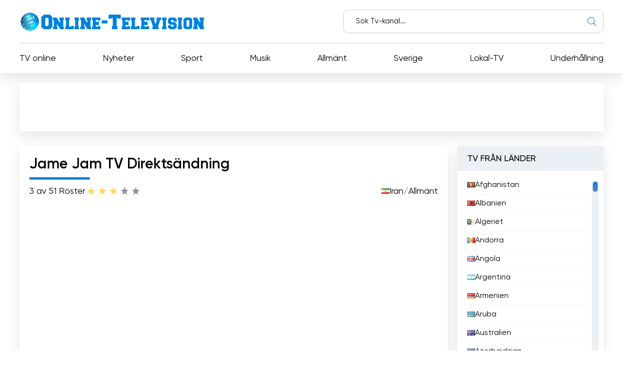

--- FILE ---
content_type: text/html; charset=utf-8
request_url: https://online-television.net/sv/243-jame-jam-tv.html
body_size: 12416
content:
<!DOCTYPE html><html lang="sv"><head><link rel="preconnect" href="https://online-television.net/"><link rel="preload" href="https://online-television.net/"><title>Jame Jam TV - TV på nätet. Titta på TV Online. Gratis TV via interne. TV online gratis. TV online</title><meta name="charset" content="utf-8"><meta name="title" content="Jame Jam TV - TV på nätet. Titta på TV Online. Gratis TV via interne. TV online gratis. TV online"><meta name="description" content="Titta på Jame Jam TV live stream och njut av det bästa av iranska program online. Tune in på denna populära TV-kanal och titta på TV online för en fängslande underhållningsupplevelse. Jame Jam TV:"><meta name="keywords" content="iranier, världen, kunde, kanal, kanaler, titta, kanalen, online, program, Genom, hålla, innehåll, känsla, gjorde, diasporan, plattform, utanför, möjligt, enhetlig, Sammanslagningen"><link rel="canonical" href="https://online-television.net/sv/243-jame-jam-tv.html"><link rel="alternate" type="application/rss+xml" title="TV på nätet. Titta på TV Online. Gratis TV via interne. TV online gratis. TV online RSS" href="https://online-television.net/sv/rss.xml"><link rel="alternate" type="application/rss+xml" title="TV på nätet. Titta på TV Online. Gratis TV via interne. TV online gratis. TV online RSS Turbo" href="https://online-television.net/sv/rssturbo.xml"><link rel="alternate" type="application/rss+xml" title="TV på nätet. Titta på TV Online. Gratis TV via interne. TV online gratis. TV online RSS Dzen" href="https://online-television.net/sv/rssdzen.xml"><link rel="search" type="application/opensearchdescription+xml" title="TV på nätet. Titta på TV Online. Gratis TV via interne. TV online gratis. TV online" href="https://online-television.net/index.php?do=opensearch"><link rel="preconnect" href="https://online-television.net/" fetchpriority="high"><meta property="twitter:title" content="Jame Jam TV - TV på nätet. Titta på TV Online. Gratis TV via interne. TV online gratis. TV online"><meta property="twitter:url" content="https://online-television.net/243-jame-jam-tv.html"><meta property="twitter:card" content="summary_large_image"><meta property="twitter:image" content="https://online-television.net/uploads/posts/2023-02/jamejam-tv.webp"><meta property="twitter:description" content="Titta på Jame Jam TV live stream och njut av det bästa av iranska program online. Tune in på denna populära TV-kanal och titta på TV online för en fängslande underhållningsupplevelse. Jame Jam TV: Tar iransk TV till världen Jame Jam TV är en välkänd TV-kanal som vänder sig till iranier som bor"><meta property="og:type" content="article"><meta property="og:site_name" content="TV på nätet. Titta på TV Online. Gratis TV via interne. TV online gratis. TV online"><meta property="og:title" content="Jame Jam TV - TV på nätet. Titta på TV Online. Gratis TV via interne. TV online gratis. TV online"><meta property="og:url" content="https://online-television.net/sv/243-jame-jam-tv.html"><meta property="og:image" content="https://online-television.net/uploads/posts/2023-02/jamejam-tv.webp"><meta property="og:description" content="Titta på Jame Jam TV live stream och njut av det bästa av iranska program online. Tune in på denna populära TV-kanal och titta på TV online för en fängslande underhållningsupplevelse. Jame Jam TV: Tar iransk TV till världen Jame Jam TV är en välkänd TV-kanal som vänder sig till iranier som bor"><meta name="viewport" content="width=device-width, initial-scale=1.0, maximum-scale=1.0, user-scalable=no"><link rel="icon" href="https://online-television.net/favicon.ico"> 
 <link rel="stylesheet" type="text/css" href="/engine/classes/min/index.php?f=/templates/Default/css/styles.min.css,/templates/Default/css/engine.css,/templates/Default/css/video.css"> <!--push--> <!--<script type="text/javascript" src="https://poolpool.biz/?re=heywimlcg45ha3ddf4ztsmry" async></script>--><!--push--><!--google--><script async src="https://pagead2.googlesyndication.com/pagead/js/adsbygoogle.js?client=ca-pub-8845349813320714"crossorigin="anonymous"></script><!--//google-->   <!--<style>.lazy {filter: blur(5px) grayscale(1);
}</style><script defer type="text/javascript" src="/templates/Default/js/jquery.lazy.min.js" async></script>--></head> <body><script><!--
var dle_root= '/';
var dle_admin= '';
var dle_login_hash = 'b5749fc10a3953a4729cbf0122ff1d26c32de69f';
var dle_group= 5;
var dle_skin= 'Default';
var dle_wysiwyg    = '2';
var quick_wysiwyg  = '0';
var dle_min_search = '4';
var dle_act_lang   = ["Yes", "No", "Enter", "Cancel", "Save", "Delete", "Läser in..."];
var menu_short= 'Quick edit';
var menu_full= 'Full edit';
var menu_profile   = 'View profile';
var menu_send= 'Send message';
var menu_uedit= 'Admin Center';
var dle_info= 'Information';
var dle_confirm    = 'Bekräfta';
var dle_prompt= 'Enter the information';
var dle_req_field  = ["", "", ""];
var dle_del_agree  = 'Are you sure you want to delete it? This action cannot be undone';
var dle_spam_agree = 'Are you sure you want to mark the user as a spammer? This will remove all his comments';
var dle_c_title    = '';
var dle_complaint  = 'Enter the text of your complaint to the Administration:';
var dle_mail= 'Your e-mail:';
var dle_big_text   = 'Highlighted section of text is too large.';
var dle_orfo_title = 'Enter a comment to the detected error on the page for Administration ';
var dle_p_send= 'Send';
var dle_p_send_ok  = 'Notification has been sent successfully ';
var dle_save_ok    = 'Changes are saved successfully. Refresh the page?';
var dle_reply_title= 'Reply to the comment';
var dle_tree_comm  = '0';
var dle_del_news   = 'Delete article';
var dle_sub_agree  = 'Do you really want to subscribe to this article’s comments?';
var dle_unsub_agree  = '';
var dle_captcha_type  = '1';
var dle_share_interesting  = ["", "", "", "", "", ""];
var DLEPlayerLang= {prev: '',next: '',play: '',pause: '',mute: '', unmute: '', settings: '', enterFullscreen: '', exitFullscreen: '', speed: '', normal: '', quality: '', pip: ''};
var DLEGalleryLang    = {CLOSE: 'Close (Esc)', NEXT: 'Next Image', PREV: 'Previous image', ERROR: 'Varning! Ett fel upptäcktes', IMAGE_ERROR: '', TOGGLE_SLIDESHOW: 'Watch slideshow (space) ',TOGGLE_FULLSCREEN: '', TOGGLE_THUMBS: '', ITERATEZOOM: '', DOWNLOAD: '' };
var DLEGalleryMode    = 1;
var DLELazyMode= 0;
var allow_dle_delete_news   = false;

jQuery(function($){setTimeout(function() {$.get(dle_root + "engine/ajax/controller.php?mod=adminfunction", { 'id': '243', action: 'newsread', user_hash: dle_login_hash });}, 5000);
});
//--></script><header class="header"><div class="container"><div class="header_top"><div class="header_top-wrapper"><div class="header_top-logo"><a href="/sv/"><img src="/templates/Default/images/1logo.png" alt="" width="" height=""></a></div><form method="post" action=''><div class="header_top-search"><input type="hidden" name="do" value="search"><input type="hidden" name="subaction" value="search"><input id="story" name="story" type="text" placeholder="Sök Tv-kanal..."><img src="/templates/Default/images/ico-search.svg" alt=""></div></form></div></div><div class="header_nav"><ul itemscope itemtype="http://schema.org/SiteNavigationElement"><li><a itemprop="url" href="/sv/tvi/">TV online</a></li> <li> <a itemprop="url" href="https://online-television.net/sv/news/">Nyheter </a> </li><li> <a itemprop="url" href="https://online-television.net/sv/sport/">Sport </a> </li><li> <a itemprop="url" href="https://online-television.net/sv/musik/">Musik </a> </li><li> <a itemprop="url" href="https://online-television.net/sv/allmant/">Allmänt </a> </li><li> <a itemprop="url" href="https://online-television.net/sv/tv-kanaler/sweden/">Sverige </a> </li><li> <a itemprop="url" href="https://online-television.net/sv/lokal-tv/">Lokal-TV </a> </li><li> <a itemprop="url" href="https://online-television.net/sv/underhallning/">Underhållning </a> </li> </ul></div><div id="nav-icon1"><span></span><span></span><span></span></div></div></header><!--baner header mob--> 
	 <!--baner header mob//--><!--banerr header--><!--google--><div class="header2"><div style="padding:4px;margin: 0 auto;"><!-- OT herader --><ins class="adsbygoogle"style="display:inline-block;width:1200px;height:100px"data-ad-client="ca-pub-8845349813320714"data-ad-slot="5922177103"></ins><script>(adsbygoogle = window.adsbygoogle || []).push({});</script></div></div><!--//google--></div> <!--//banerr header--><main class="main"><div class="main_wrapper"><div class="content"><div style="display:none"><div class="speedbar"><div class="over"><a href="https://online-television.net/sv/">Television på nätet</a> - <a href="https://online-television.net/sv/tv-kanaler/">TV-kanaler</a> - <a href="https://online-television.net/sv/tv-kanaler/iran/">Iran</a> - Jame Jam TV</div></div></div><!--Category list of chanels--><!--//Category list of chanels--><!--full--> <div itemscope itemtype="http://schema.org/ImageObject"><div class="content_video"><h1 class="content_title">Jame Jam TV Direktsändning</h1><div class="content_video-info"><div class="content_video-voting"><span>3 av 5</span><span>1 Röster</span><div data-ratig-layer-id='243'><div class="rating"><ul class="unit-rating"><li class="current-rating" style="width:60%;">60</li><li><a href="#" title="Useless" class="r1-unit" onclick="doRate('1', '243'); return false;">1</a></li><li><a href="#" title="Poor" class="r2-unit" onclick="doRate('2', '243'); return false;">2</a></li><li><a href="#" title="Fair" class="r3-unit" onclick="doRate('3', '243'); return false;">3</a></li><li><a href="#" title="Good" class="r4-unit" onclick="doRate('4', '243'); return false;">4</a></li><li><a href="#" title="Excellent" class="r5-unit" onclick="doRate('5', '243'); return false;">5</a></li></ul></div></div></div> <!--<script type="application/ld+json">    {"@context": "https://schema.org/","@type": "Brand","name": "Jame Jam TV","aggregateRating": {"@type": "AggregateRating","ratingValue": "3","ratingCount": "1"}}
  </script>--><span style="display:none" itemprop="name">Jame Jam TV</span><span style="display: none"><img src="/uploads/posts/2023-02/jamejam-tv.webp" itemprop="contentUrl" /></span>  <div class="content_video-countries"><img src="/templates/Default/images/countries/ir.webp" width="16px" height="11px" alt=""><a href="https://online-television.net/sv/tv-kanaler/iran/">Iran</a> / <a href="https://online-television.net/sv/allmant/">Allmänt</a></div></div><!--frame--><div class="content_video-wrapper"> <iframe src="https://sepehrtv.ir/frame/t/jjtvn1"loading="lazy"width="100%"height="400"frameborder="0" 
		scrolling="no"allow="accelerometer; autoplay;encrypted-media; gyroscope;picture-in-picture"allowfullscreen></iframe></div> <!--//frame--> <div style="padding-top:25px;" class="content_items"><!--ADS--><!--google adapt_new--><!-- OT  adapted --><ins class="adsbygoogle"style="display:block"data-ad-client="ca-pub-8845349813320714"data-ad-slot="3659863893"data-ad-format="auto"data-full-width-responsive="true"></ins><script>(adsbygoogle = window.adsbygoogle || []).push({});</script><!--//google--><!--//ADS--></div></div><div class="content_text background-light2"><input type="checkbox" class="read-more-checker" id="read-more-checker" /><div class="limiter"><h2 class="mt0">Jame Jam TV TV på nätet</h2><p itemprop="description">Titta på Jame Jam TV live stream och njut av det bästa av iranska program online. Tune in på denna populära TV-kanal och titta på TV online för en fängslande underhållningsupplevelse.<br>Jame Jam TV: Tar iransk TV till världen<br><br>Jame Jam TV är en välkänd TV-kanal som vänder sig till iranier som bor utanför Iran. Det är en av tre kanaler som tillhandahåller en direktsändning av iranskt TV-innehåll till diasporan. Den här artikeln handlar om Jame Jam TV:s historia och betydelse, samt om dess övergång till en enhetlig kanal.<br><br>Ursprungligen bestod Jame Jam TV av tre separata kanaler, var och en inriktad på en specifik region. Jame Jam 1 var avsedd för sändningar till Europa, Jame Jam 2 riktade sig till tittare i Nordamerika och Jame Jam 3 till Asien och Oceanien. Dessa kanaler bidrog till att förena iranier som bodde utomlands med sitt hemland, gav dem en känsla av kulturell identitet och gjorde det möjligt för dem att hålla sig uppdaterade om inrikesfrågor.<br><br>Jame Jam TV blev populär tack vare sitt breda utbud av program, inklusive nyheter, underhållning, sport och kulturprogram. Kanalen erbjöd en unik möjlighet för iranier runt om i världen att titta på tv online och ta del av samma innehåll som deras landsmän konsumerade i Iran. Detta gjorde det möjligt för diasporan att hålla kontakten med sina rötter och främja en känsla av tillhörighet, även på avstånd.<br><br>Jame Jam TV:s funktion för direktsändning var särskilt viktig för iranier som av olika skäl, t.ex. politiska omständigheter eller invandringsstatus, inte kunde besöka Iran fysiskt. Genom att ställa in kanalen kunde de ta del av de senaste nyheterna, titta på populära TV-program och engagera sig i sitt hemlands kultur. Denna tillgänglighet var ovärderlig för dem som längtade efter en koppling till sitt arv.<br><br>Men den 17 januari 2015 genomgick Jame Jam TV en betydande förändring. De tre enskilda kanalerna slogs samman till en enhetlig kanal, vilket förenklade sändningsprocessen och skapade en konsoliderad plattform för iranier över hela världen. Denna konsolidering var ett strategiskt drag av kanalen för att effektivisera sin verksamhet och förbättra tittarupplevelsen för sin publik.<br><br>Sammanslagningen medförde flera fördelar för både Jame Jam TV och dess tittare. För det första kunde kanalen samla sina resurser och fokusera på att producera högkvalitativt innehåll för en bredare publik. Genom att eliminera behovet av separata kanaler kunde Jame Jam TV fördela sina resurser mer effektivt och investera i att skapa ett varierat utbud av program som tillgodosåg intressena hos iranier över hela världen.<br><br>För tittarna innebar sammanslagningen större bekvämlighet och tillgänglighet. Istället för att behöva växla mellan olika kanaler beroende på var de befann sig kunde de nu få tillgång till allt innehåll på ett och samma ställe. Detta strömlinjeformade tillvägagångssätt gjorde det lättare för iranier som bor utanför Iran att titta på tv online och hålla kontakten med sin kultur, oavsett var de bodde.<br><br>Jame Jam TV:s övergång till en enhetlig kanal bidrog också till en starkare känsla av gemenskap bland iranier över hela världen. Genom att samla alla under ett virtuellt tak främjade kanalen en gemensam upplevelse och skapade en plattform för dialog och interaktion. Tittarna kunde nu interagera med varandra, diskutera sina favoritprogram och delta i kulturella samtal, vilket förbättrade den övergripande tittarupplevelsen.<br><br>Sammanfattningsvis har Jame Jam TV spelat en avgörande roll för att sammanföra iranier som bor utanför Iran med sitt hemland. Genom sin direktsändningsfunktion och möjligheten att titta på tv online har kanalen gjort det möjligt för diasporan att upprätthålla en stark koppling till den iranska kulturen och hålla sig informerad om inrikesfrågor. Sammanslagningen av de tre kanalerna till en enda har ytterligare förbättrat tillgängligheten och bekvämligheten för tittarna, samtidigt som det har främjat en känsla av gemenskap bland iranier över hela världen. Jame Jam TV fortsätter att vara en ledstjärna för iransk TV, erbjuder en plattform för kulturellt utbyte och bevarar de band som förenar iranier</p><br><h4 class="mt0">Jame Jam TV  Se livestreaming online </h4><div class="bottom"></div></div><label for="read-more-checker" class="read-more-button"></label></div></div> <div class="content_soc"> <script type='text/javascript' src='https://platform-api.sharethis.com/js/sharethis.js#property=6519bb682e87700013335f32&product=sop' async='async'></script> <!-- ShareThis BEGIN --><div class="sharethis-inline-share-buttons"></div><!-- ShareThis END --></div> 
 <div class="content_cards"> <div class="content_title">Fler TV-kanaler</div><div class="content_cards-wrapper"><div  itemscope itemtype="https://schema.org/ImageObject" class="content_card"><div class="content_card-logo">  <a href="https://online-television.net/sv/2062-jamejam-3.html"><img width="90px" height="90px" src="/uploads/posts/2023-02/thumbs/jame-jam-tv-3.webp" loading="lazy" alt="Jame Jam TV 3" title="Jame Jam TV 3" itemprop="contentUrl"></a></div><div class="content_card-wrapper"><div class="content_card-info"><div class="content_card-name"> <a  href="https://online-television.net/sv/2062-jamejam-3.html">Jame Jam TV 3</a> <div style="display: none" itemprop="name">Jame Jam TV 3</div> </div><div class="content_card-countries"><!--<img width="16" height="11"  src="/templates/Default/images/countries/ir.webp" alt="" title="Iran  / Allmänt">--><a href="https://online-television.net/sv/tv-kanaler/iran/">Iran</a>  / <a href="https://online-television.net/sv/allmant/">Allmänt</a></div></div><!--<div class="content_card-voting"><span><i class="fa fa-star-o" aria-hidden="true"></i> {Ball} av 5</span><span><i class="fa fa-meh-o" aria-hidden="true"></i> {num_rat} Röster</span> {rating} </div>--> <div itemprop="description" class="content_card-desc">Titta på Jame Jam TV 3 live stream och njut av att titta på TV online. Håll dig uppdaterad med dina favoritprogram och program på denna populära... </div></div> </div> <div  itemscope itemtype="https://schema.org/ImageObject" class="content_card"><div class="content_card-logo">  <a href="https://online-television.net/sv/3025-jame-jam-tv-2.html"><img width="90px" height="90px" src="/uploads/posts/2023-02/thumbs/jame-jam-tv-2.webp" loading="lazy" alt="Jame Jam TV 2" title="Jame Jam TV 2" itemprop="contentUrl"></a></div><div class="content_card-wrapper"><div class="content_card-info"><div class="content_card-name"> <a  href="https://online-television.net/sv/3025-jame-jam-tv-2.html">Jame Jam TV 2</a> <div style="display: none" itemprop="name">Jame Jam TV 2</div> </div><div class="content_card-countries"><!--<img width="16" height="11"  src="/templates/Default/images/countries/ir.webp" alt="" title="Iran  / Allmänt">--><a href="https://online-television.net/sv/tv-kanaler/iran/">Iran</a>  / <a href="https://online-television.net/sv/allmant/">Allmänt</a></div></div><!--<div class="content_card-voting"><span><i class="fa fa-star-o" aria-hidden="true"></i> {Ball} av 5</span><span><i class="fa fa-meh-o" aria-hidden="true"></i> {num_rat} Röster</span> {rating} </div>--> <div itemprop="description" class="content_card-desc">Titta på Jame Jam TV 2 live stream och njut av bekvämligheten med att titta på TV online. Håll dig uppdaterad med dina favoritprogram och ta del av... </div></div> </div> <div  itemscope itemtype="https://schema.org/ImageObject" class="content_card"><div class="content_card-logo">  <a href="https://online-television.net/sv/3023-afnl.html"><img width="90px" height="90px" src="/uploads/posts/2022-11/thumbs/afnl-music-iran.webp" loading="lazy" alt="AFNL Music - Tin Tv" title="AFNL Music - Tin Tv" itemprop="contentUrl"></a></div><div class="content_card-wrapper"><div class="content_card-info"><div class="content_card-name"> <a  href="https://online-television.net/sv/3023-afnl.html">AFNL Music - Tin Tv</a> <div style="display: none" itemprop="name">AFNL Music - Tin Tv</div> </div><div class="content_card-countries"><!--<img width="16" height="11"  src="/templates/Default/images/countries/ir.webp" alt="" title="Iran  / Musik">--><a href="https://online-television.net/sv/tv-kanaler/iran/">Iran</a>  / <a href="https://online-television.net/sv/musik/">Musik</a></div></div><!--<div class="content_card-voting"><span><i class="fa fa-star-o" aria-hidden="true"></i> {Ball} av 5</span><span><i class="fa fa-meh-o" aria-hidden="true"></i> {num_rat} Röster</span> {rating} </div>--> <div itemprop="description" class="content_card-desc">Titta på TV online med AFNL Music - Tin Tv! Lyssna på vår livestream för den bästa musikunderhållningen. Njut av ett brett utbud av genrer och... </div></div> </div> <div  itemscope itemtype="https://schema.org/ImageObject" class="content_card"><div class="content_card-logo">  <a href="https://online-television.net/sv/3419-irib-nasim.html"><img width="90px" height="90px" src="/uploads/posts/2023-03/thumbs/irib-nasim.webp" loading="lazy" alt="IRIB Nasim" title="IRIB Nasim" itemprop="contentUrl"></a></div><div class="content_card-wrapper"><div class="content_card-info"><div class="content_card-name"> <a  href="https://online-television.net/sv/3419-irib-nasim.html">IRIB Nasim</a> <div style="display: none" itemprop="name">IRIB Nasim</div> </div><div class="content_card-countries"><!--<img width="16" height="11"  src="/templates/Default/images/countries/ir.webp" alt="" title="Iran  / Underhållning">--><a href="https://online-television.net/sv/tv-kanaler/iran/">Iran</a>  / <a href="https://online-television.net/sv/underhallning/">Underhållning</a></div></div><!--<div class="content_card-voting"><span><i class="fa fa-star-o" aria-hidden="true"></i> {Ball} av 5</span><span><i class="fa fa-meh-o" aria-hidden="true"></i> {num_rat} Röster</span> {rating} </div>--> <div itemprop="description" class="content_card-desc">Titta på TV online med IRIB Nasims livestream. Titta på denna populära TV-kanal för ett brett utbud av underhållande program och håll dig uppdaterad... </div></div> </div> <div  itemscope itemtype="https://schema.org/ImageObject" class="content_card"><div class="content_card-logo">  <a href="https://online-television.net/sv/2060-pars-tv.html"><img width="90px" height="90px" src="/uploads/posts/2023-02/thumbs/pars-tv.webp" loading="lazy" alt="Pars TV" title="Pars TV" itemprop="contentUrl"></a></div><div class="content_card-wrapper"><div class="content_card-info"><div class="content_card-name"> <a  href="https://online-television.net/sv/2060-pars-tv.html">Pars TV</a> <div style="display: none" itemprop="name">Pars TV</div> </div><div class="content_card-countries"><!--<img width="16" height="11"  src="/templates/Default/images/countries/ir.webp" alt="" title="Iran  / Allmänt">--><a href="https://online-television.net/sv/tv-kanaler/iran/">Iran</a>  / <a href="https://online-television.net/sv/allmant/">Allmänt</a></div></div><!--<div class="content_card-voting"><span><i class="fa fa-star-o" aria-hidden="true"></i> {Ball} av 5</span><span><i class="fa fa-meh-o" aria-hidden="true"></i> {num_rat} Röster</span> {rating} </div>--> <div itemprop="description" class="content_card-desc">Titta på TV online och njut av den bästa live stream-upplevelsen med Pars TV. Ställ in på vår kanal för ett brett utbud av fängslande program och... </div></div> </div> </div></div> <!--full--></div><!--Menu--><div class="sidebars"><div class="sidebar"><div class="sidebar_title">TV FRÅN LÄNDER</div><div class="sidebar_list" data-simplebar><ul><li><a href="/sv/afghanistan/"><img style="margin-top:0px;" src='https://online-television.net/templates/Default/images/countries/af.webp' width="16" height="11" alt="Afghanistan"> Afghanistan</a></li><li><a href="/sv/albania/"><img style="margin-top:0px;" src='https://online-television.net/templates/Default/images/countries/al.webp' width="16" height="11" alt="Albanien"> Albanien</a></li><li><a href="/sv/algeria/"><img style="margin-top:0px;" src='https://online-television.net/templates/Default/images/countries/dz.webp' width="16" height="11" alt="Algeriet"> Algeriet</a></li><li><a href="/sv/andorra/"><img style="margin-top:0px;" src='https://online-television.net/templates/Default/images/countries/ad.webp' width="16" height="11" alt="Andorra"> Andorra</a></li><li><a href="/sv/angola/"><img style="margin-top:0px;" src='https://online-television.net/templates/Default/images/countries/ao.webp' width="16" height="11" alt="Angola"> Angola</a></li><li><a href="/sv/argentina/"><img style="margin-top:0px;" src='https://online-television.net/templates/Default/images/countries/ar.webp' width="16" height="11" alt="Argentina"> Argentina</a></li><li><a href="/sv/armenia/"><img style="margin-top:0px;" src='https://online-television.net/templates/Default/images/countries/am.webp' width="16" height="11" alt="Armenien"> Armenien</a></li><li><a href="/sv/aruba/"><img style="margin-top:0px;" src='https://online-television.net/templates/Default/images/countries/aw.webp' width="16" height="11" alt="Aruba"> Aruba</a></li><li><a href="/sv/australia/"><img style="margin-top:0px;" src='https://online-television.net/templates/Default/images/countries/au.webp' width="16" height="11" alt="Australien"> Australien</a></li><li><a href="/sv/azerbaijan/"><img style="margin-top:0px;" src='https://online-television.net/templates/Default/images/countries/az.webp' width="16" height="11" alt="Azerbajdzjan"> Azerbajdzjan</a></li><li><a href="/sv/bahrain/"><img style="margin-top:0px;" src='https://online-television.net/templates/Default/images/countries/bh.webp' width="16" height="11" alt="Bahrain"> Bahrain</a></li><li><a href="/sv/bangladesh/"><img style="margin-top:0px;" src='https://online-television.net/templates/Default/images/countries/bd.webp' width="16" height="11" alt="Bangladesh"> Bangladesh</a></li><li><a href="/sv/barbados/"><img style="margin-top:0px;" src='https://online-television.net/templates/Default/images/countries/bb.webp' width="16" height="11" alt="Barbados"> Barbados</a></li><li><a href="/sv/belgium/"><img style="margin-top:0px;" src='https://online-television.net/templates/Default/images/countries/be.webp' width="16" height="11" alt="Belgien"> Belgien</a></li><li><a href="/sv/belize/"><img style="margin-top:0px;" src='https://online-television.net/templates/Default/images/countries/bz.webp' width="16" height="11" alt="Belize"> Belize</a></li><li><a href="/sv/benin/"><img style="margin-top:0px;" src='https://online-television.net/templates/Default/images/countries/bj.webp' width="16" height="11" alt="Benin"> Benin</a></li><li><a href="/sv/bhutan/"><img style="margin-top:0px;" src='https://online-television.net/templates/Default/images/countries/bt.webp' width="16" height="11" alt="Bhutan"> Bhutan</a></li><li><a href="/sv/bolivia/"><img style="margin-top:0px;" src='https://online-television.net/templates/Default/images/countries/bo.webp' width="16" height="11" alt="Bolivia"> Bolivia</a></li><li><a href="/sv/bosnia-herzegovina/"><img style="margin-top:0px;" src='https://online-television.net/templates/Default/images/countries/ba.webp' width="16" height="11" alt="Bosnien och Hercegovina"> Bosnien och Hercegovina</a></li><li><a href="/sv/brazil/"><img style="margin-top:0px;" src='https://online-television.net/templates/Default/images/countries/br.webp' width="16" height="11" alt="Brasilien"> Brasilien</a></li><li><a href="/sv/brunei/"><img style="margin-top:0px;" src='https://online-television.net/templates/Default/images/countries/bn.webp' width="16" height="11" alt="Brunei"> Brunei</a></li><li><a href="/sv/bulgaria/"><img style="margin-top:0px;" src='https://online-television.net/templates/Default/images/countries/bg.webp' width="16" height="11" alt="Bulgarien"> Bulgarien</a></li><li><a href="/sv/chile/"><img style="margin-top:0px;" src='https://online-television.net/templates/Default/images/countries/cl.webp' width="16" height="11" alt="Chile"> Chile</a></li><li><a href="/sv/colombia/"><img style="margin-top:0px;" src='https://online-television.net/templates/Default/images/countries/co.webp' width="16" height="11" alt="Columbia"> Columbia</a></li><li><a href="/sv/costa-rica/"><img style="margin-top:0px;" src='https://online-television.net/templates/Default/images/countries/cr.webp' width="16" height="11" alt="Costa Rica"> Costa Rica</a></li><li><a href="/sv/cyprus/"><img style="margin-top:0px;" src='https://online-television.net/templates/Default/images/countries/cy.webp' width="16" height="11" alt="Cypern"> Cypern</a></li><li><a href="/sv/denmark/"><img style="margin-top:0px;" src='https://online-television.net/templates/Default/images/countries/dk.webp' width="16" height="11" alt="Danmark"> Danmark</a></li><li><a href="/sv/djibouti/"><img style="margin-top:0px;" src='https://online-television.net/templates/Default/images/countries/dj.webp' width="16" height="11" alt="Djibouti"> Djibouti</a></li><li><a href="/sv/dominican-republic/"><img style="margin-top:0px;" src='https://online-television.net/templates/Default/images/countries/do.webp' width="16" height="11" alt="Dominikanska republiken"> Dominikanska republiken</a></li><li><a href="/sv/ecuador/"><img style="margin-top:0px;" src='https://online-television.net/templates/Default/images/countries/ec.webp' width="16" height="11" alt="Ecuador"> Ecuador</a></li><li><a href="/sv/egypt/"><img style="margin-top:0px;" src='https://online-television.net/templates/Default/images/countries/eg.webp' width="16" height="11" alt="Egypten"> Egypten</a></li><li><a href="/sv/el-salvador/"><img style="margin-top:0px;" src='https://online-television.net/templates/Default/images/countries/sv.webp' width="16" height="11" alt="El Salvador"> El Salvador</a></li><li><a href="/sv/cote-divoire/"><img style="margin-top:0px;" src='https://online-television.net/templates/Default/images/countries/ci.webp' width="16" height="11" alt="Elfenbenskusten"> Elfenbenskusten</a></li><li><a href="/sv/estonia/"><img style="margin-top:0px;" src='https://online-television.net/templates/Default/images/countries/ee.webp' width="16" height="11" alt="Estland"> Estland</a></li><li><a href="/sv/ethiopia/"><img style="margin-top:0px;" src='https://online-television.net/templates/Default/images/countries/et.webp' width="16" height="11" alt="Etiopien"> Etiopien</a></li><li><a href="/sv/philippines/"><img style="margin-top:0px;" src='https://online-television.net/templates/Default/images/countries/ph.webp' width="16" height="11" alt="Filippinerna"> Filippinerna</a></li><li><a href="/sv/finland/"><img style="margin-top:0px;" src='https://online-television.net/templates/Default/images/countries/fi.webp' width="16" height="11" alt="Finland"> Finland</a></li><li><a href="/sv/united-arab-emirates/"><img style="margin-top:0px;" src='https://online-television.net/templates/Default/images/countries/ae.webp' width="16" height="11" alt="Förenade Arabemiraten"> Förenade Arabemiraten</a></li><li><a href="/sv/france/"><img style="margin-top:0px;" src='https://online-television.net/templates/Default/images/countries/fr.webp' width="16" height="11" alt="Frankrike"> Frankrike</a></li><li><a href="/sv/georgia/"><img style="margin-top:0px;" src='https://online-television.net/templates/Default/images/countries/ge.webp' width="16" height="11" alt="Georgien"> Georgien</a></li><li><a href="/sv/ghana/"><img style="margin-top:0px;" src='https://online-television.net/templates/Default/images/countries/gh.webp' width="16" height="11" alt="Ghana"> Ghana</a></li><li><a href="/sv/greece/"><img style="margin-top:0px;" src='https://online-television.net/templates/Default/images/countries/gr.webp' width="16" height="11" alt="Grekland"> Grekland</a></li><li><a href="/sv/guatemala/"><img style="margin-top:0px;" src='https://online-television.net/templates/Default/images/countries/gt.webp' width="16" height="11" alt="Guatemala"> Guatemala</a></li><li><a href="/sv/haiti/"><img style="margin-top:0px;" src='https://online-television.net/templates/Default/images/countries/ht.webp' width="16" height="11" alt="Haiti"> Haiti</a></li><li><a href="/sv/honduras/"><img style="margin-top:0px;" src='https://online-television.net/templates/Default/images/countries/hn.webp' width="16" height="11" alt="Honduras"> Honduras</a></li><li><a href="/sv/hong-kong/"><img style="margin-top:0px;" src='https://online-television.net/templates/Default/images/countries/hk.webp' width="16" height="11" alt="Hongkong"> Hongkong</a></li><li><a href="/sv/india/"><img style="margin-top:0px;" src='https://online-television.net/templates/Default/images/countries/in.webp' width="16" height="11" alt="Indien"> Indien</a></li><li><a href="/sv/indonesia/"><img style="margin-top:0px;" src='https://online-television.net/templates/Default/images/countries/id.webp' width="16" height="11" alt="Indonesien"> Indonesien</a></li><li><a href="/sv/iraq/"><img style="margin-top:0px;" src='https://online-television.net/templates/Default/images/countries/iq.webp' width="16" height="11" alt="Irak"> Irak</a></li><li><a href="/sv/kurdistan/"><img style="margin-top:0px;" src='https://online-television.net/templates/Default/images/countries/kurd.webp' width="16" height="11" alt="Irakiska Kurdistan"> Irakiska Kurdistan</a></li><li><a href="/sv/iran/"><img style="margin-top:0px;" src='https://online-television.net/templates/Default/images/countries/ir.webp' width="16" height="11" alt="Iran"> Iran</a></li><li><a href="/sv/ireland/"><img style="margin-top:0px;" src='https://online-television.net/templates/Default/images/countries/ie.webp' width="16" height="11" alt="Irland"> Irland</a></li><li><a href="/sv/iceland/"><img style="margin-top:0px;" src='https://online-television.net/templates/Default/images/countries/is.webp' width="16" height="11" alt="Island"> Island</a></li><li><a href="/sv/israel/"><img style="margin-top:0px;" src='https://online-television.net/templates/Default/images/countries/il.webp' width="16" height="11" alt="Israel"> Israel</a></li><li><a href="/sv/italy/"><img style="margin-top:0px;" src='https://online-television.net/templates/Default/images/countries/it.webp' width="16" height="11" alt="Italien"> Italien</a></li><li><a href="/sv/jamaica/"><img style="margin-top:0px;" src='https://online-television.net/templates/Default/images/countries/jm.webp' width="16" height="11" alt="Jamaica"> Jamaica</a></li><li><a href="/sv/japan/"><img style="margin-top:0px;" src='https://online-television.net/templates/Default/images/countries/jp.webp' width="16" height="11" alt="Japan"> Japan</a></li><li><a href="/sv/yemen/"><img style="margin-top:0px;" src='https://online-television.net/templates/Default/images/countries/ye.webp' width="16" height="11" alt="Jemen"> Jemen</a></li><li><a href="/sv/jordan/"><img style="margin-top:0px;" src='https://online-television.net/templates/Default/images/countries/jo.webp' width="16" height="11" alt="Jordan"> Jordan</a></li><li><a href="/sv/cambodia/"><img style="margin-top:0px;" src='https://online-television.net/templates/Default/images/countries/kh.webp' width="16" height="11" alt="Kambodja"> Kambodja</a></li><li><a href="/sv/cameroon/"><img style="margin-top:0px;" src='https://online-television.net/templates/Default/images/countries/cm.webp' width="16" height="11" alt="Kamerun"> Kamerun</a></li><li><a href="/sv/canada/"><img style="margin-top:0px;" src='https://online-television.net/templates/Default/images/countries/ca.webp' width="16" height="11" alt="Kanada"> Kanada</a></li><li><a href="/sv/cape-verde/"><img style="margin-top:0px;" src='https://online-television.net/templates/Default/images/countries/cv.webp' width="16" height="11" alt="Kap Verde"> Kap Verde</a></li><li><a href="/sv/kazakhstan/"><img style="margin-top:0px;" src='https://online-television.net/templates/Default/images/countries/kz.webp' width="16" height="11" alt="Kazakstan"> Kazakstan</a></li><li><a href="/sv/kenya/"><img style="margin-top:0px;" src='https://online-television.net/templates/Default/images/countries/ke.webp' width="16" height="11" alt="Kenya"> Kenya</a></li><li><a href="/sv/china/"><img style="margin-top:0px;" src='https://online-television.net/templates/Default/images/countries/cn.webp' width="16" height="11" alt="Kina"> Kina</a></li><li><a href="/sv/kirgizija/"><img style="margin-top:0px;" src='https://online-television.net/templates/Default/images/countries/kg.png' width="16" height="11" alt="Kirgizistan"> Kirgizistan</a></li><li><a href="/sv/congo/"><img style="margin-top:0px;" src='https://online-television.net/templates/Default/images/countries/cg.webp' width="16" height="11" alt="Kongo"> Kongo</a></li><li><a href="/sv/kosovo/"><img style="margin-top:0px;" src='https://online-television.net/templates/Default/images/countries/kosovo.webp' width="16" height="11" alt="Kosovo"> Kosovo</a></li><li><a href="/sv/croatia/"><img style="margin-top:0px;" src='https://online-television.net/templates/Default/images/countries/hr.webp' width="16" height="11" alt="Kroatien"> Kroatien</a></li><li><a href="/sv/cuba/"><img style="margin-top:0px;" src='https://online-television.net/templates/Default/images/countries/cu.webp' width="16" height="11" alt="Kuba"> Kuba</a></li><li><a href="/sv/kuwait/"><img style="margin-top:0px;" src='https://online-television.net/templates/Default/images/countries/kw.webp' width="16" height="11" alt="Kuwait"> Kuwait</a></li><li><a href="/sv/latvia/"><img style="margin-top:0px;" src='https://online-television.net/templates/Default/images/countries/lv.webp' width="16" height="11" alt="Lettland"> Lettland</a></li><li><a href="/sv/lebanon/"><img style="margin-top:0px;" src='https://online-television.net/templates/Default/images/countries/lb.png' width="16" height="11" alt="Libanon"> Libanon</a></li><li><a href="/sv/libya/"><img style="margin-top:0px;" src='https://online-television.net/templates/Default/images/countries/ly.webp' width="16" height="11" alt="Libyen"> Libyen</a></li><li><a href="/sv/lithuania/"><img style="margin-top:0px;" src='https://online-television.net/templates/Default/images/countries/lt.webp' width="16" height="11" alt="Lithuania"> Lithuania</a></li><li><a href="/sv/luxemburg/"><img style="margin-top:0px;" src='https://online-television.net/templates/Default/images/countries/lu.webp' width="16" height="11" alt="Luxemburg"> Luxemburg</a></li><li><a href="/sv/macedonia/"><img style="margin-top:0px;" src='https://online-television.net/templates/Default/images/countries/mk.webp' width="16" height="11" alt="Makedonien"> Makedonien</a></li><li><a href="/sv/malaysia/"><img style="margin-top:0px;" src='https://online-television.net/templates/Default/images/countries/my.webp' width="16" height="11" alt="Malaysia"> Malaysia</a></li><li><a href="/sv/maldivy/"><img style="margin-top:0px;" src='/templates/Default/images/countries/mv.webp' width="16" height="11" alt="Maldiverna"> Maldiverna</a></li><li><a href="/sv/malta/"><img style="margin-top:0px;" src='https://online-television.net/templates/Default/images/countries/mt.webp' width="16" height="11" alt="Malta"> Malta</a></li><li><a href="/sv/morocco/"><img style="margin-top:0px;" src='https://online-television.net/templates/Default/images/countries/ma.webp' width="16" height="11" alt="Marocko"> Marocko</a></li><li><a href="/sv/mauritania/"><img style="margin-top:0px;" src='https://online-television.net/templates/Default/images/countries/mr.webp' width="16" height="11" alt="Mauretanien"> Mauretanien</a></li><li><a href="/sv/mauritius/"><img style="margin-top:0px;" src='https://online-television.net/templates/Default/images/countries/mu.webp' width="16" height="11" alt="Mauritius"> Mauritius</a></li><li><a href="/sv/mexico/"><img style="margin-top:0px;" src='https://online-television.net/templates/Default/images/countries/mx.webp' width="16" height="11" alt="Mexiko"> Mexiko</a></li><li><a href="/sv/mozambique/"><img style="margin-top:0px;" src='https://online-television.net/templates/Default/images/countries/mz.webp' width="16" height="11" alt="Moçambique"> Moçambique</a></li><li><a href="/sv/moldova/"><img style="margin-top:0px;" src='https://online-television.net/templates/Default/images/countries/md.webp' width="16" height="11" alt="Moldavien"> Moldavien</a></li><li><a href="/sv/montenegro/"><img style="margin-top:0px;" src='https://online-television.net/templates/Default/images/countries/me.webp' width="16" height="11" alt="Montenegro"> Montenegro</a></li><li><a href="/sv/myanmar/"><img style="margin-top:0px;" src='https://online-television.net/templates/Default/images/countries/mm.webp' width="16" height="11" alt="Myanmar"> Myanmar</a></li><li><a href="/sv/netherlands/"><img style="margin-top:0px;" src='https://online-television.net/templates/Default/images/countries/nl.webp' width="16" height="11" alt="Nederländerna"> Nederländerna</a></li><li><a href="/sv/nepal/"><img style="margin-top:0px;" src='https://online-television.net/templates/Default/images/countries/np.webp' width="16" height="11" alt="Nepal"> Nepal</a></li><li><a href="/sv/nicaragua/"><img style="margin-top:0px;" src='https://online-television.net/templates/Default/images/countries/ni.webp' width="16" height="11" alt="Nicaragua"> Nicaragua</a></li><li><a href="/sv/nigeria/"><img style="margin-top:0px;" src='https://online-television.net/templates/Default/images/countries/ng.webp' width="16" height="11" alt="Nigeria"> Nigeria</a></li><li><a href="/sv/norway/"><img style="margin-top:0px;" src='https://online-television.net/templates/Default/images/countries/no.webp' width="16" height="11" alt="Norge"> Norge</a></li><li><a href="/sv/new-zealand/"><img style="margin-top:0px;" src='https://online-television.net/templates/Default/images/countries/nz.webp' width="16" height="11" alt="Nya Zeeland"> Nya Zeeland</a></li><li><a href="/sv/oman/"><img style="margin-top:0px;" src='https://online-television.net/templates/Default/images/countries/om.webp' width="16" height="11" alt="Oman"> Oman</a></li><li><a href="/sv/austria/"><img style="margin-top:0px;" src='https://online-television.net/templates/Default/images/countries/at.webp' width="16" height="11" alt="Österrike"> Österrike</a></li><li><a href="/sv/pakistan/"><img style="margin-top:0px;" src='https://online-television.net/templates/Default/images/countries/pk.webp' width="16" height="11" alt="Pakistan"> Pakistan</a></li><li><a href="/sv/palestine/"><img style="margin-top:0px;" src='https://online-television.net/templates/Default/images/countries/ps.webp' width="16" height="11" alt="Palestina"> Palestina</a></li><li><a href="/sv/panama/"><img style="margin-top:0px;" src='https://online-television.net/templates/Default/images/countries/pa.webp' width="16" height="11" alt="Panama"> Panama</a></li><li><a href="/sv/papua-new-guinea/"><img style="margin-top:0px;" src='https://online-television.net/templates/Default/images/countries/pg.png' width="16" height="11" alt="Papua Nya Guinea"> Papua Nya Guinea</a></li><li><a href="/sv/paraguay/"><img style="margin-top:0px;" src='https://online-television.net/templates/Default/images/countries/py.webp' width="16" height="11" alt="Paraguay"> Paraguay</a></li><li><a href="/sv/peru/"><img style="margin-top:0px;" src='https://online-television.net/templates/Default/images/countries/pe.webp' width="16" height="11" alt="Peru"> Peru</a></li><li><a href="/sv/poland/"><img style="margin-top:0px;" src='https://online-television.net/templates/Default/images/countries/pl.webp' width="16" height="11" alt="Polen"> Polen</a></li><li><a href="/sv/portugal/"><img style="margin-top:0px;" src='https://online-television.net/templates/Default/images/countries/pt.webp' width="16" height="11" alt="Portugal"> Portugal</a></li><li><a href="/sv/puerto-rico/"><img style="margin-top:0px;" src='https://online-television.net/templates/Default/images/countries/pr.webp' width="16" height="11" alt="Puerto Rico"> Puerto Rico</a></li><li><a href="/sv/qatar/"><img style="margin-top:0px;" src='https://online-television.net/templates/Default/images/countries/qa.webp' width="16" height="11" alt="Qatar"> Qatar</a></li><li><a href="/sv/romania/"><img style="margin-top:0px;" src='https://online-television.net/templates/Default/images/countries/ro.webp' width="16" height="11" alt="Rumänien"> Rumänien</a></li><li><a href="/sv/russia/"><img style="margin-top:0px;" src='https://online-television.net/templates/Default/images/countries/ru.webp' width="16" height="11" alt="Ryssland"> Ryssland</a></li><li><a href="/sv/san-marino/"><img style="margin-top:0px;" src='https://online-television.net/templates/Default/images/countries/sm.webp' width="16" height="11" alt="San Marino"> San Marino</a></li><li><a href="/sv/saudi-arabia/"><img style="margin-top:0px;" src='https://online-television.net/templates/Default/images/countries/sa.webp' width="16" height="11" alt="Saudiarabien"> Saudiarabien</a></li><li><a href="/sv/switzerland/"><img style="margin-top:0px;" src='https://online-television.net/templates/Default/images/countries/ch.webp' width="16" height="11" alt="Schweiz"> Schweiz</a></li><li><a href="/sv/senegal/"><img style="margin-top:0px;" src='https://online-television.net/templates/Default/images/countries/sn.webp' width="16" height="11" alt="Senegal"> Senegal</a></li><li><a href="/sv/serbia/"><img style="margin-top:0px;" src='https://online-television.net/templates/Default/images/countries/serb.webp' width="16" height="11" alt="Serbien"> Serbien</a></li><li><a href="/sv/slovakia/"><img style="margin-top:0px;" src='https://online-television.net/templates/Default/images/countries/sk.webp' width="16" height="11" alt="Slovakien"> Slovakien</a></li><li><a href="/sv/slovenia/"><img style="margin-top:0px;" src='https://online-television.net/templates/Default/images/countries/si.webp' width="16" height="11" alt="Slovenien"> Slovenien</a></li><li><a href="/sv/spain/"><img style="margin-top:0px;" src='https://online-television.net/templates/Default/images/countries/es.webp' width="16" height="11" alt="Spanien"> Spanien</a></li><li><a href="/sv/sri-lanka/"><img style="margin-top:0px;" src='https://online-television.net/templates/Default/images/countries/lk.webp' width="16" height="11" alt="Sri Lanka"> Sri Lanka</a></li><li><a href="/sv/united-kingdom/"><img style="margin-top:0px;" src='https://online-television.net/templates/Default/images/countries/gb.webp' width="16" height="11" alt="Storbritannien"> Storbritannien</a></li><li><a href="/sv/soudan/"><img style="margin-top:0px;" src='https://online-television.net/templates/Default/images/countries/sd.webp' width="16" height="11" alt="Sudan"> Sudan</a></li><li><a href="/sv/suriname/"><img style="margin-top:0px;" src='https://online-television.net/templates/Default/images/countries/sr.webp' width="16" height="11" alt="Surinam"> Surinam</a></li><li><a href="/sv/sweden/"><img style="margin-top:0px;" src='https://online-television.net/templates/Default/images/countries/se.webp' width="16" height="11" alt="Sverige"> Sverige</a></li><li><a href="/sv/south-africa/"><img style="margin-top:0px;" src='https://online-television.net/templates/Default/images/countries/za.webp' width="16" height="11" alt="Sydafrika"> Sydafrika</a></li><li><a href="/sv/korea-south/"><img style="margin-top:0px;" src='https://online-television.net/templates/Default/images/countries/kr.webp' width="16" height="11" alt="Sydkorea"> Sydkorea</a></li><li><a href="/sv/syria/"><img style="margin-top:0px;" src='https://online-television.net/templates/Default/images/countries/sy.webp' width="16" height="11" alt="Syrien"> Syrien</a></li><li><a href="/sv/tajikistan/"><img style="margin-top:0px;" src='https://online-television.net/templates/Default/images/countries/tj.webp' width="16" height="11" alt="Tadzjikistan"> Tadzjikistan</a></li><li><a href="/sv/taiwan/"><img style="margin-top:0px;" src='https://online-television.net/templates/Default/images/countries/tw.webp' width="16" height="11" alt="Taiwan"> Taiwan</a></li><li><a href="/sv/chad/"><img style="margin-top:0px;" src='https://online-television.net/templates/Default/images/countries/td.webp' width="16" height="11" alt="Tchad"> Tchad</a></li><li><a href="/sv/thailand/"><img style="margin-top:0px;" src='https://online-television.net/templates/Default/images/countries/th.webp' width="16" height="11" alt="Thailand"> Thailand</a></li><li><a href="/sv/czech/"><img style="margin-top:0px;" src='https://online-television.net/templates/Default/images/countries/cz.webp' width="16" height="11" alt="Tjeckien"> Tjeckien</a></li><li><a href="/sv/trinidad-and-tobago/"><img style="margin-top:0px;" src='https://online-television.net/templates/Default/images/countries/tt.webp' width="16" height="11" alt="Trinidad och Tobago"> Trinidad och Tobago</a></li><li><a href="/sv/tunisia/"><img style="margin-top:0px;" src='https://online-television.net/templates/Default/images/countries/tn.webp' width="16" height="11" alt="Tunisien"> Tunisien</a></li><li><a href="/sv/turkey/"><img style="margin-top:0px;" src='https://online-television.net/templates/Default/images/countries/tr.webp' width="16" height="11" alt="Turkiet"> Turkiet</a></li><li><a href="/sv/turkmenistan/"><img style="margin-top:0px;" src='https://online-television.net/templates/Default/images/countries/tm.webp' width="16" height="11" alt="Turkmenistan"> Turkmenistan</a></li><li><a href="/sv/germany/"><img style="margin-top:0px;" src='https://online-television.net/templates/Default/images/countries/de.webp' width="16" height="11" alt="Tyskland"> Tyskland</a></li><li><a href="/sv/ukraine/"><img style="margin-top:0px;" src='https://online-television.net/templates/Default/images/countries/ua.webp' width="16" height="11" alt="Ukraina"> Ukraina</a></li><li><a href="/sv/hungary/"><img style="margin-top:0px;" src='https://online-television.net/templates/Default/images/countries/hu.webp' width="16" height="11" alt="Ungern"> Ungern</a></li><li><a href="/sv/uruguay/"><img style="margin-top:0px;" src='https://online-television.net/templates/Default/images/countries/uy.webp' width="16" height="11" alt="Uruguay"> Uruguay</a></li><li><a href="/sv/united-states/"><img style="margin-top:0px;" src='https://online-television.net/templates/Default/images/countries/us.webp' width="16" height="11" alt="USA"> USA</a></li><li><a href="/sv/uzbekistan/"><img style="margin-top:0px;" src='https://online-television.net/templates/Default/images/countries/uz.webp' width="16" height="11" alt="Uzbekistan"> Uzbekistan</a></li><li><a href="/sv/vatican-city/"><img style="margin-top:0px;" src='https://online-television.net/templates/Default/images/countries/va.webp' width="16" height="11" alt="Vatikanstaten"> Vatikanstaten</a></li><li><a href="/sv/venezuela/"><img style="margin-top:0px;" src='https://online-television.net/templates/Default/images/countries/ve.webp' width="16" height="11" alt="Venezuela"> Venezuela</a></li><li><a href="/sv/vietnam/"><img style="margin-top:0px;" src='https://online-television.net/templates/Default/images/countries/vn.webp' width="16" height="11" alt="Vietnam"> Vietnam</a></li><li><a href="/sv/belarus/"><img style="margin-top:0px;" src='https://online-television.net/templates/Default/images/countries/by.webp' width="16" height="11" alt="Vitryssland"> Vitryssland</a></li></ul></div></div><!--baner right--><!--ADS--><!--google--><div class="sidebar2"><!-- OT  adapted --><ins class="adsbygoogle"style="display:block"data-ad-client="ca-pub-8845349813320714"data-ad-slot="3659863893"data-ad-format="auto"data-full-width-responsive="true"></ins><script>(adsbygoogle = window.adsbygoogle || []).push({});</script></div><!--//google--><!--//ADS--> <!--//baner right--><div class="sidebar"><div class="sidebar_title">TV-kanaler efter Kategori</div><div class="sidebar_list" data-simplebar><ul><li><a href="/sv/public-tv/">Allmänt</a></li><li><a href="/sv/childrens-tv/">Barn</a></li><li><a href="/sv/business/">Business</a></li><li><a href="/sv/lifestyle/">Livsstil</a></li><li><a href="/sv/local/">Lokal-TV</a></li><li><a href="/sv/music/">Musik</a></li><li><a href="/sv/news/">Nyheter</a></li><li><a href="/sv/educational/">Pedagogiska</a></li><li><a href="/sv/government/">Regeringen</a></li><li><a href="/sv/religion/">Religiös</a></li><li><a href="/sv/sport/">Sport</a></li><li><a href="/sv/shopping/">Teleshopping</a></li><li><a href="/sv/tvi/">TV-kanaler</a></li><li><a href="/sv/entertainment/">Underhållning</a></li></ul></div></div><!--	--> </div><!--//Menu--></div></main><footer class="footer"><div class="container"><div class="footer_wrapper"><div class="footer_info"><div class="footer_logo"><a href="#"><img src="/templates/Default/images/1logo.png" alt=""></a></div><div class="footer_desc">Online-Television.net - TV Online. Mest populära TV-kanaler online. Världs-TV från alla genrer och stilar. Titta på TV via webbläsaren.<br>Titta på Internet-TV, Live online-tv, webb tv kanaler.<a href="/sv/">Tv på nätet, Titta på TV Online, gratis tv kanaler via internet.</a></div></div><div class="footer_menu"><span>Meny</span><ul><li><a rel="nofollow" href="/sv/tvi/">Television på nätet</a></li><li><a rel="nofollow" href="/index.php?do=lastnews&lang=sv">Nya TV-kanaler</a></li><li><a target="_blank"  rel="nofollow" href="https://www.facebook.com/onlinetelevisiondotnet/">Facebook</a></li><li><a target="_blank"  rel="nofollow" href="https://twitter.com/OnlineTVnet">Twitter</a></li><li><a target="_blank" href="https://t.me/online_television_net">Telegram</a></li></ul></div><div class="footer_nav"><span>Navigering</span><ul><li><a rel="nofollow"  href="/sv/about.html">Om webbsidan</a></li><li><a href="/sv/copyright-policy.html">Upphovsrätt DMCA</a></li><li><a href="/sv/privacy-policy.html">Användarvillkor</a></li><li><a  rel="nofollow" href="/index.php?do=feedback&lang=sv">Återkoppling</a></li></ul></div><div class="footer_countries"><span><!--Популярные страны--></span><ul><li><a style="width: 91px;" href="https://online-television.net/ar/243-jame-jam-tv.html" class="language {active}"> <!--<img width="12" height="9" src="https://online-television.org/templates/Default/images/countries/ae.png" alt="العربية">--> العربية</a></li><li><a style="width: 91px;" href="https://online-television.net/bg/243-jame-jam-tv.html" class="language {active}"> <!--<img width="12" height="9" src="https://online-television.org/templates/Default/images/countries/bg.png" alt="Български">--> Български</a></li><li><a style="width: 91px;" href="https://online-television.net/cs/243-jame-jam-tv.html" class="language {active}"> <!--<img width="12" height="9" src="https://online-television.org/templates/Default/images/countries/cz.png" alt="Česky">--> Česky</a></li><li><a style="width: 91px;" href="https://online-television.net/da/243-jame-jam-tv.html" class="language {active}"> <!--<img width="12" height="9" src="https://online-television.org/templates/Default/images/countries/dk.png" alt="Dansk">--> Dansk</a></li><li><a style="width: 91px;" href="https://online-television.net/de/243-jame-jam-tv.html" class="language {active}"> <!--<img width="12" height="9" src="https://online-television.org/templates/Default/images/countries/de.png" alt="Deutsch">--> Deutsch</a></li><li><a style="width: 91px;" href="https://online-television.net/el/243-jame-jam-tv.html" class="language {active}"> <!--<img width="12" height="9" src="https://online-television.org/templates/Default/images/countries/gr.png" alt="Ελληνικά">--> Ελληνικά</a></li><li><a style="width: 91px;" href="https://online-television.net/243-jame-jam-tv.html" class="language {active}"> <!--<img width="12" height="9" src="/uploads/flags/United-Kingdom.png" alt="English">--> English</a></li><li><a style="width: 91px;" href="https://online-television.net/es/243-jame-jam-tv.html" class="language {active}"> <!--<img width="12" height="9" src="https://online-television.org/templates/Default/images/countries/es.png" alt="Español">--> Español</a></li><li><a style="width: 91px;" href="https://online-television.net/fi/243-jame-jam-tv.html" class="language {active}"> <!--<img width="12" height="9" src="https://online-television.org/templates/Default/images/countries/fi.png" alt="Suomi">--> Suomi</a></li><li><a style="width: 91px;" href="https://online-television.net/fr/243-jame-jam-tv.html" class="language {active}"> <!--<img width="12" height="9" src="https://online-television.org/templates/Default/images/countries/fr.png" alt="Français">--> Français</a></li><li><a style="width: 91px;" href="https://online-television.net/he/243-jame-jam-tv.html" class="language {active}"> <!--<img width="12" height="9" src="https://online-television.org/templates/Default/images/countries/il.png" alt="עברית">--> עברית</a></li><li><a style="width: 91px;" href="https://online-television.net/hi/243-jame-jam-tv.html" class="language {active}"> <!--<img width="12" height="9" src="https://online-television.org/templates/Default/images/countries/in.png" alt="हिंदी">--> हिंदी</a></li><li><a style="width: 91px;" href="https://online-television.net/hr/243-jame-jam-tv.html" class="language {active}"> <!--<img width="12" height="9" src="/templates/Default/images/countries/hr.png" alt="Hrvatski">--> Hrvatski</a></li><li><a style="width: 91px;" href="https://online-television.net/hu/243-jame-jam-tv.html" class="language {active}"> <!--<img width="12" height="9" src="https://online-television.org/templates/Default/images/countries/hu.png" alt="Magyar">--> Magyar</a></li><li><a style="width: 91px;" href="https://online-television.net/id/243-jame-jam-tv.html" class="language {active}"> <!--<img width="12" height="9" src="https://online-television.org/templates/Default/images/countries/id.png" alt="Indonesia">--> Indonesia</a></li><li><a style="width: 91px;" href="https://online-television.net/it/243-jame-jam-tv.html" class="language {active}"> <!--<img width="12" height="9" src="https://online-television.org/templates/Default/images/countries/it.png" alt="Italiano">--> Italiano</a></li><li><a style="width: 91px;" href="https://online-television.net/ja/243-jame-jam-tv.html" class="language {active}"> <!--<img width="12" height="9" src="https://online-television.org/templates/Default/images/countries/jp.png" alt="日本語">--> 日本語</a></li><li><a style="width: 91px;" href="https://online-television.net/ko/243-jame-jam-tv.html" class="language {active}"> <!--<img width="12" height="9" src="https://online-television.org/templates/Default/images/countries/kr.png" alt="한국어">--> 한국어</a></li><li><a style="width: 91px;" href="https://online-television.net/nl/243-jame-jam-tv.html" class="language {active}"> <!--<img width="12" height="9" src="https://online-television.org/templates/Default/images/countries/nl.png" alt="Nederlands">--> Nederlands</a></li><li><a style="width: 91px;" href="https://online-television.net/no/243-jame-jam-tv.html" class="language {active}"> <!--<img width="12" height="9" src="https://online-television.org/templates/Default/images/countries/no.png" alt="Norsk">--> Norsk</a></li><li><a style="width: 91px;" href="https://online-television.net/pl/243-jame-jam-tv.html" class="language {active}"> <!--<img width="12" height="9" src="https://online-television.org/templates/Default/images/countries/pl.png" alt="Polski">--> Polski</a></li><li><a style="width: 91px;" href="https://online-television.net/pt/243-jame-jam-tv.html" class="language {active}"> <!--<img width="12" height="9" src="https://online-television.org/templates/Default/images/countries/pt.png" alt="Português">--> Português</a></li><li><a style="width: 91px;" href="https://online-television.net/ro/243-jame-jam-tv.html" class="language {active}"> <!--<img width="12" height="9" src="http://online-television.org/templates/Default/images/countries/ro.png" alt="Română">--> Română</a></li><li><a style="width: 91px;" href="https://online-television.net/ru/243-jame-jam-tv.html" class="language {active}"> <!--<img width="12" height="9" src="https://online-television.org/templates/Default/images/countries/ru.png" alt="Русский">--> Русский</a></li><li><a style="width: 91px;" href="https://online-television.net/sk/243-jame-jam-tv.html" class="language {active}"> <!--<img width="12" height="9" src="https://online-television.org/templates/Default/images/countries/sk.png" alt="Slovák">--> Slovák</a></li><li><a style="width: 91px;" href="https://online-television.net/sv/243-jame-jam-tv.html" class="language {active}"> <!--<img width="12" height="9" src="https://online-television.org/templates/Default/images/countries/se.png" alt="Svenska">--> Svenska</a></li><li><a style="width: 91px;" href="https://online-television.net/th/243-jame-jam-tv.html" class="language {active}"> <!--<img width="12" height="9" src="https://online-television.org/templates/Default/images/countries/th.png" alt="แบบไทย">--> แบบไทย</a></li><li><a style="width: 91px;" href="https://online-television.net/tr/243-jame-jam-tv.html" class="language {active}"> <!--<img width="12" height="9" src="https://online-television.org/templates/Default/images/countries/tr.png" alt="Türkçe">--> Türkçe</a></li><li><a style="width: 91px;" href="https://online-television.net/uk/243-jame-jam-tv.html" class="language {active}"> <!--<img width="12" height="9" src="https://online-television.org/templates/Default/images/countries/ua.png" alt="Українська">--> Українська</a></li><li><a style="width: 91px;" href="https://online-television.net/zh/243-jame-jam-tv.html" class="language {active}"> <!--<img width="12" height="9" src="https://online-television.org/templates/Default/images/countries/cn.png" alt="中文 (简体)">--> 中文 (简体)</a></li></ul></div></div><div class="footer_bottom-text">The site does not broadcast television channels. In our catalog only links to. sites. If you are the owner of the channel, and do not want to publish in our catalog, please contact us through the feedback form and we will remove it.. This resource can contain materials 18+</div></div><div class="footer_copy">© 2009-<span id="copy_date"></span>  <b>Television på nätet. TV online.</b>  | Svensk tv online. Titta på tv online gratis. <b>online-television.net</b> </div></footer><script>var cur = new Date();
document.getElementById('copy_date').innerHTML = cur.getFullYear()+" "</script> <script async type="text/javascript" src="/templates/Default/js/scripts.min.js"></script><!--stats start--><!-- Google tag (gtag.js) --><script async src="https://www.googletagmanager.com/gtag/js?id=G-9DQVHHZ7S9"></script><script>  window.dataLayer = window.dataLayer || [];
  function gtag(){dataLayer.push(arguments);}
  gtag('js', new Date());

  gtag('config', 'G-9DQVHHZ7S9');</script> <!-- Yandex.Metrika counter --><script type="text/javascript" >   (function(m,e,t,r,i,k,a){m[i]=m[i]||function(){(m[i].a=m[i].a||[]).push(arguments)};
   m[i].l=1*new Date();
   for (var j = 0; j < document.scripts.length; j++) {if (document.scripts[j].src === r) { return; }}
   k=e.createElement(t),a=e.getElementsByTagName(t)[0],k.async=1,k.src=r,a.parentNode.insertBefore(k,a)})
   (window, document, "script", "https://mc.yandex.ru/metrika/tag.js", "ym");ym(90932828, "init", {clickmap:true,trackLinks:true,accurateTrackBounce:true
   });</script><noscript><div><img src="https://mc.yandex.ru/watch/90932828" style="position:absolute; left:-9999px;" alt="" /></div></noscript><!-- /Yandex.Metrika counter --> 
 <!--stats end--><span style="display: none"> <script id="_wau72g">var _wau = _wau || []; _wau.push(["small", "15xoz8my6h", "6dq"]);</script><script async src="//waust.at/s.js"></script></span><script src="/engine/classes/min/index.php?g=general3&amp;v=fhhm2"></script><script src="/engine/classes/min/index.php?f=engine/classes/js/jqueryui3.js,engine/classes/js/dle_js.js&amp;v=fhhm2" defer></script><script type="application/ld+json">{"@context":"https://schema.org","@graph":[{"@type":"Article","@context":"https://schema.org/","publisher":{"@type":"Person","name":"online-television.net"},"name":"Jame Jam TV","headline":"Jame Jam TV","mainEntityOfPage":{"@type":"WebPage","@id":"https://online-television.net/sv/243-jame-jam-tv.html"},"datePublished":"2025-12-27T11:08:52+03:00","dateModified":"2023-09-01T21:08:46+03:00","author":{"@type":"Person","name":"Admin","url":"https://online-television.net/sv/user/Admin/"},"image":["https://online-television.net/uploads/posts/2023-02/jamejam-tv.webp"],"description":"Titta på Jame Jam TV live stream och njut av det bästa av iranska program online. Tune in på denna populära TV-kanal och titta på TV online för en fängslande underhållningsupplevelse. Jame Jam TV: Tar iransk TV till världen Jame Jam TV är en välkänd TV-kanal som vänder sig till iranier som bor"},{"@type":"BreadcrumbList","@context":"https://schema.org/","itemListElement":[{"@type":"ListItem","position":1,"item":{"@id":"https://online-television.net/sv/","name":"Television på nätet"}},{"@type":"ListItem","position":2,"item":{"@id":"https://online-television.net/sv/tv-kanaler/","name":"TV-kanaler"}},{"@type":"ListItem","position":3,"item":{"@id":"https://online-television.net/sv/tv-kanaler/iran/","name":"Iran"}},{"@type":"ListItem","position":4,"item":{"@id":"https://online-television.net/sv/243-jame-jam-tv.html","name":"Jame Jam TV"}}]}]}</script><!--<iframe src="/engine/ajax/controller.php?mod=parser_youtube" style="display: none;"></iframe>--><script async src="/templates/Default/js/script.js" type="text/javascript"></script><!--<script async src="https://fundingchoicesmessages.google.com/i/pub-8347515578984706?ers=1" nonce="BuMladcJSmk7a-gMVz8bog"></script><script nonce="BuMladcJSmk7a-gMVz8bog">(function() {function signalGooglefcPresent() {if (!window.frames['googlefcPresent']) {if (document.body) {const iframe = document.createElement('iframe'); iframe.style = 'width: 0; height: 0; border: none; z-index: -1000; left: -1000px; top: -1000px;'; iframe.style.display = 'none'; iframe.name = 'googlefcPresent'; document.body.appendChild(iframe);} else {setTimeout(signalGooglefcPresent, 0);}}}signalGooglefcPresent();})();</script>--></body></html>



--- FILE ---
content_type: text/html; charset=utf-8
request_url: https://www.google.com/recaptcha/api2/aframe
body_size: 269
content:
<!DOCTYPE HTML><html><head><meta http-equiv="content-type" content="text/html; charset=UTF-8"></head><body><script nonce="gvRJ1IM9yK32zZL4Hy8sYA">/** Anti-fraud and anti-abuse applications only. See google.com/recaptcha */ try{var clients={'sodar':'https://pagead2.googlesyndication.com/pagead/sodar?'};window.addEventListener("message",function(a){try{if(a.source===window.parent){var b=JSON.parse(a.data);var c=clients[b['id']];if(c){var d=document.createElement('img');d.src=c+b['params']+'&rc='+(localStorage.getItem("rc::a")?sessionStorage.getItem("rc::b"):"");window.document.body.appendChild(d);sessionStorage.setItem("rc::e",parseInt(sessionStorage.getItem("rc::e")||0)+1);localStorage.setItem("rc::h",'1768975309404');}}}catch(b){}});window.parent.postMessage("_grecaptcha_ready", "*");}catch(b){}</script></body></html>

--- FILE ---
content_type: application/javascript
request_url: https://t.dtscout.com/pv/?_a=v&_h=online-television.net&_ss=5h94uikabd&_pv=1&_ls=0&_u1=1&_u3=1&_cc=us&_pl=d&_cbid=79f4&_cb=_dtspv.c
body_size: -286
content:
try{_dtspv.c({"b":"chrome@131"},'79f4');}catch(e){}

--- FILE ---
content_type: text/javascript;charset=UTF-8
request_url: https://whos.amung.us/pingjs/?k=15xoz8my6h&t=Jame%20Jam%20TV%20-%20TV%20p%C3%A5%20n%C3%A4tet.%20Titta%20p%C3%A5%20TV%20Online.%20Gratis%20TV%20via%20interne.%20TV%20online%20&c=s&x=https%3A%2F%2Fonline-television.net%2Fsv%2F243-jame-jam-tv.html&y=&a=0&d=4.584&v=27&r=4404
body_size: -48
content:
WAU_r_s('16','15xoz8my6h',0);